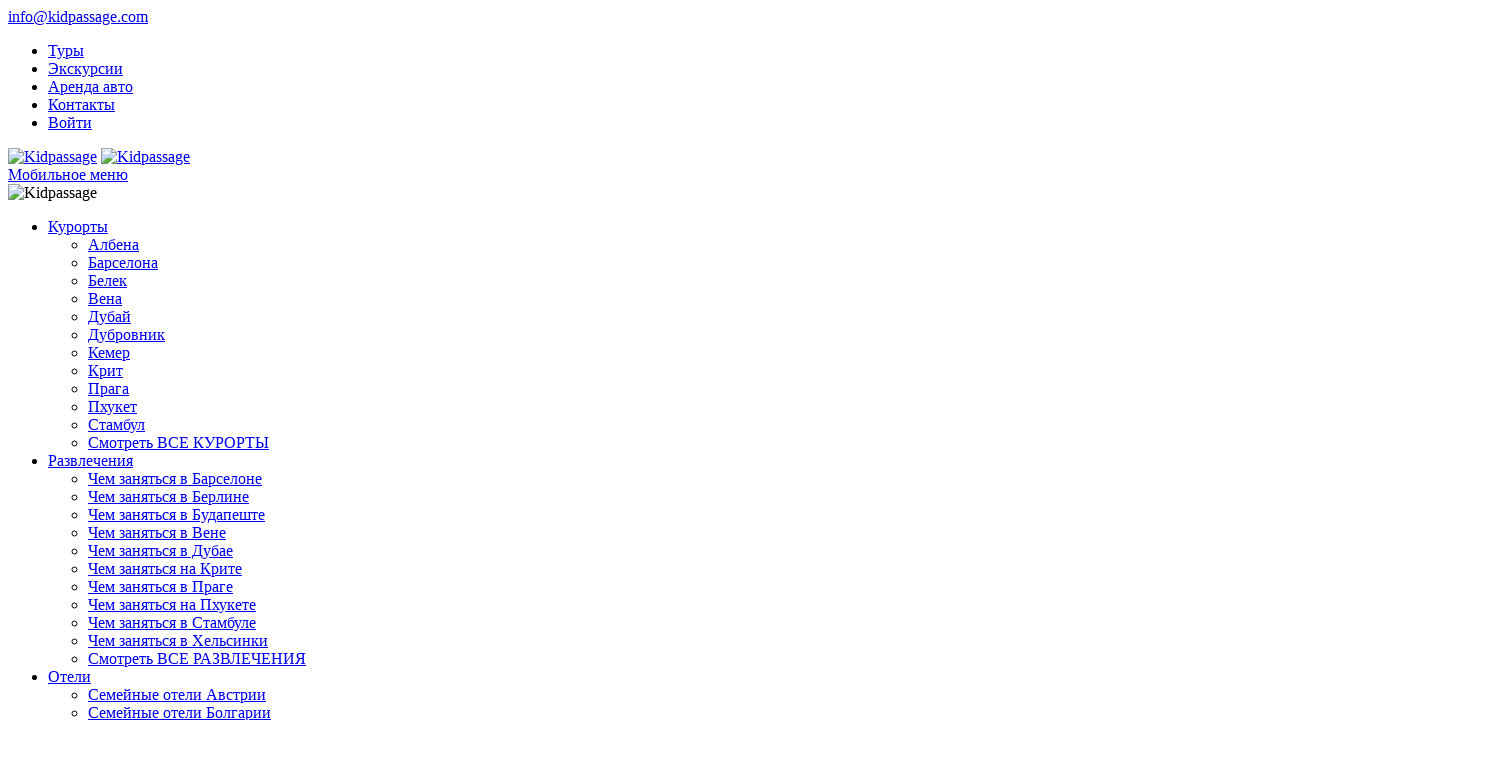

--- FILE ---
content_type: text/html; charset=UTF-8
request_url: https://kidpassage.com/activity/gruzia/tbilisi/krepost-narikala
body_size: 24123
content:
<!DOCTYPE html>
<!--[if IE 7 ]><html class="ie ie7 no-js"> <![endif]-->
<!--[if IE 8 ]><html class="ie ie8 no-js"> <![endif]-->
<!--[if IE 9 ]><html class="ie ie9 no-js"> <![endif]-->
<!--[if (gt IE 9)|!(IE)]><!-->
<html prefix="og: http://ogp.me/ns#" lang="ru" class="no-js"> <!--<![endif]-->

<head>
	<!-- Google Tag Manager -->
    <script async src="https://www.googletagmanager.com/gtag/js?id=G-54S7L4HY29"></script>
    <script>
        window.dataLayer = window.dataLayer || [];
        function gtag(){dataLayer.push(arguments);}
        gtag('js', new Date());

        gtag('config', 'G-54S7L4HY29');
    </script>
    <!-- End Google Tag Manager -->

    <!-- Basic Page Needs
  ================================================== -->
	<meta charset="utf-8" />
				<title>Крепость Нарикала (Тбилиси, Грузия) - авторский обзор, часы работы, цены, фото | Коллекция Кидпассаж</title>
		<meta name="description" content="Крепость Нарикала ➤ Подробное описание ➤ Фото и отзывы туристов ➤ Время работы ➤ Стоимость билетов ➤ Экскурсии ➤ Адрес и как добраться ➤ Расположение на карте Грузии ➤ Почему это будет интересно детям">
		
		<meta property="og:locale" content="ru_RU" />
		<meta property="og:type" content="article" />
		<meta property="og:title" content="Крепость Нарикала (Тбилиси, Грузия) - авторский обзор, часы работы, цены, фото | Коллекция Кидпассаж" />
					<meta property="og:image" content="/images/activity/krepost-narikala/krepost-narikala-photo1_386696039.jpg" />
				
		<meta property="og:description" content="Крепость Нарикала ➤ Подробное описание ➤ Фото и отзывы туристов ➤ Время работы ➤ Стоимость билетов ➤ Экскурсии ➤ Адрес и как добраться ➤ Расположение на карте Грузии ➤ Почему это будет интересно детям" />
		<meta property="og:site_name" content="Kidpassage" />
	   	<!-- Mobile Specific Metas
  ================================================== -->
	<meta name="viewport" content="width=device-width, initial-scale=1, minimum-scale=1" />

    
    <!-- Favicons
  ================================================== -->
    <!-- Apple mobile -->
    <link rel="apple-touch-icon" sizes="57x57" href="/design/images/favicon/apple-icon-57x57.png">
    <link rel="apple-touch-icon" sizes="60x60" href="/design/images/favicon/apple-icon-60x60.png">
    <link rel="apple-touch-icon" sizes="72x72" href="/design/images/favicon/apple-icon-72x72.png">
    <link rel="apple-touch-icon" sizes="76x76" href="/design/images/favicon/apple-icon-76x76.png">
    <link rel="apple-touch-icon" sizes="114x114" href="/design/images/favicon/apple-icon-114x114.png">
    <link rel="apple-touch-icon" sizes="120x120" href="/design/images/favicon/apple-icon-120x120.png">
    <link rel="apple-touch-icon" sizes="144x144" href="/design/images/favicon/apple-icon-144x144.png">
    <link rel="apple-touch-icon" sizes="152x152" href="/design/images/favicon/apple-icon-152x152.png">
    <link rel="apple-touch-icon" sizes="180x180" href="/design/images/favicon/apple-icon-180x180.png">
    
    <link rel="icon" type="image/x-icon" href="/favicon.ico">
    <link rel="icon" type="image/png" sizes="32x32" href="/design/images/favicon/favicon-32x32.png">
    <link rel="icon" type="image/png" sizes="96x96" href="/design/images/favicon/favicon-96x96.png">
    <link rel="icon" type="image/png" sizes="192x192" href="/design/images/favicon/android-icon-192x192.png">
    <link rel="icon" type="image/png" sizes="512x512" href="/design/images/favicon/android-icon-512x512.png">
    <link rel="icon" type="image/svg+xml" sizes="any" href="/design/images/favicon/favicon-512x512.svg">
    
    <meta name="msapplication-TileColor" content="#ffffff">
    <meta name="theme-color" content="#ffffff">
    <!-- Windows 8 -->
    <meta name="application-name" content="Kidpassage" />
    <meta name="apple-mobile-web-app-title" content="Kidpassage">
    <meta name="msapplication-TileImage" content="/design/images/favicon/ms-icon-144x144.png" />

    <!-- Android -->
    <link rel="manifest" href="/design/images/favicon/manifest.json">

    <!-- Canonical
  ================================================== -->
  <link rel="canonical" href="https://kidpassage.com/activity/gruzia/tbilisi/krepost-narikala"/>
 
    <!-- Noindex
	================================================ -->
	
	<!-- Preload =================================== -->
	<link rel="preload" href="/design/css/min/common-v2.min.css?sum=28-04-2024" as="style">
	<link rel="preload" href="/design/css/fixes.css?sum=28-04-2024" as="style">
	<link rel="preload" href="/design/css/date_time_picker.css?v=2" as="style">
	<link rel="preload" href="/design/css/min/main-v2.1.min.css?sum=28-04-2024" as="style">
	<link rel="preload" href="/design/fonts/kid_icons/kid-icons-1.1.6.4.css?sum=28-04-2024" as="style">
	<link rel="preload" href="/design/fonts/kid_icons/kid-icons-2.0.1.css?sum=28-04-2024" as="style">

	<link rel="preload" href="/design/js/all/main.min.js?sum=28-04-2024" as="script">
	<link rel="preload" href="/design/js/functions_defer.js?sum=28-04-2024" as="script">

       <!-- CSS
  ================================================== -->

	<link href="/design/css/min/common-v2.min.css?sum=28-04-2024" rel="stylesheet">
	<link href="/design/css/fixes.css?sum=28-04-2024" rel="stylesheet">
	
	<deffered-content class="js-deferred_main-load" data-type="link" data-uid="datepicker" data-rel="stylesheet" data-href="/design/css/date_time_picker.css?v=2" ></deffered-content>
	<link href="/design/css/min/main-v2.1.min.css?sum=28-04-2024" rel="stylesheet">
	<link rel="stylesheet" href="/design/fonts/kid_icons/kid-icons-1.1.6.4.css?sum=28-04-2024">
	<link rel="stylesheet" href="/design/fonts/kid_icons/kid-icons-2.0.1.css?sum=28-04-2024">

        <!-- JS ================================================== -->
    <script type="text/javascript" src="/design/js/all/main.min.js?sum=28-04-2024"></script>
    <deffered-content class="js-deferred_main-load" data-type="script" data-aid="chartspluginscript" data-uid="chartsbundle.min" data-rel="text/javascript" data-href="/design/js/plugins/chart/Chart.bundle.min.js" ></deffered-content>
	
            
    
    <!-- GetYourGuide Analytics -->
    <script async defer src="https://widget.getyourguide.com/dist/pa.umd.production.min.js" data-gyg-partner-id="AWZ1G59"></script>

    <script async src="https://yandex.ru/ads/system/header-bidding.js"></script>
    <script>
        const dcJs = document.createElement('script');
        dcJs.src = "https://ads.digitalcaramel.com/js/kidpassage.com.js?ts="+new Date().getTime();
        dcJs.async = true;
        document.head.appendChild(dcJs);
    </script>
    <script>window.yaContextCb = window.yaContextCb || [] </script>
    <script async src="https://yandex.ru/ads/system/context.js"></script>
</head>

<body>
<!-- Yandex.Metrika counter -->
<noscript><div><img src="https://mc.yandex.ru/watch/25476233" style="position:absolute; left:-9999px;" alt="" /></div></noscript>
<!-- /Yandex.Metrika counter -->

<!-- Google Tag Manager (noscript) -->
<noscript><iframe src="https://www.googletagmanager.com/ns.html?id=GTM-5GT6PZT"
                  height="0" width="0" style="display:none;visibility:hidden"></iframe></noscript>
<!-- End Google Tag Manager (noscript) -->
<div itemscope itemtype="https://schema.org/Organization" style="visibility: hidden;position: absolute">
    <span itemprop="name">Kidpassage</span>
    <a itemprop="url" href="https://kidpassage.com/">Kidpassage</a>
    <img alt="Kidpassage" itemprop="logo" src="https://kidpassage.com/design/img/logo.svg" style="width:160px;"/>
    <span itemprop="email"><a href="/cdn-cgi/l/email-protection" class="__cf_email__" data-cfemail="50393e363f103b3934203123233137357e333f3d">[email&#160;protected]</a></span>
</div>

<!--[if lte IE 8]>
<p class="chromeframe">Вы используете <strong>устаревший</strong> браузер. <a href="https://browsehappy.com/">обновите
    его</a>.</p>
<![endif]-->

<div id="preloader">
    <div class="sk-spinner sk-spinner-wave">
        <div class="sk-rect1"></div>
        <div class="sk-rect2"></div>
        <div class="sk-rect3"></div>
        <div class="sk-rect4"></div>
        <div class="sk-rect5"></div>
    </div>
</div>
<!-- End Preload -->

<div class="layer"></div>
<!-- Mobile menu overlay mask -->

<!-- Header================================================== -->
<header>
    <div id="top_line">
        <div class="container">
            <div class="row">
                <div class="col-md-4 col-sm-4 col-xs-4">
                    <i class="kid-icons-email"></i>
                    <a href="/cdn-cgi/l/email-protection#5f363139301f34363b2f3e2c2c3e383a713c3032" class="header-email"><span class="__cf_email__" data-cfemail="432a2d252c03282a27332230302224266d202c2e">[email&#160;protected]</span></a>
                </div>
                                <div class="col-md-8 col-sm-8 col-xs-8">
                    <ul id="top_links">
						
						<li><a href="/tours">Туры</a></li>
						<li><a href="/excursions">Экскурсии</a></li>
						<li><a href="/cars">Аренда авто</a></li>
                        <li><a href="/feedback">Контакты</a></li>

                        <li>
                                                <div class="dropdown dropdown-cart">
                            <a href="/auth/login">
								<i style="font-size: 10px;" class="kid-icons-user mr5"></i><span class="hidden-xs">Войти</span>
							</a>
                        </div>
                                                <!-- End dropdown-cart-->
                        </li>
                    </ul>
                </div>
            </div>
            <!-- End row -->
        </div>
        <!-- End container-->
    </div>
    <!-- End top line-->

    <div class="container">
        <div class="row">
            <div class="col-md-3 col-sm-3 col-xs-3">
                <div id="logo">
                    <a href="/"><img src="/design/img/logo.svg" width="180" height="" alt="Kidpassage" class="logo_normal"></a>
                    <a href="/"><img src="/design/img/logo.svg" width="180" height="" alt="Kidpassage" class="logo_sticky"></a>
                </div>
            </div>
            <nav class="col-md-9 col-sm-9 col-xs-9">
                <a class="cmn-toggle-switch cmn-toggle-switch__htx open_close" href="javascript:void(0);"><span>Мобильное меню</span></a>

                <div class="main-menu kid-megamenu-container">
					                    <div id="header_menu">
                        <img src="/design/img/logo.svg" width="180" height="" alt="Kidpassage">
                    </div>
                    <a href="#" class="open_close" id="close_in"><i class="kid-icons-small-cross"></i></a>
                    <ul>
						                        <li class="submenu">
                            <a class="show-submenu" href="javascript:void(0);">Курорты <i class="kid-icons-arrow-down"></i></a>
                            <ul class="kid-megamenu">
																<li>
									<a href="/resorts/bulgaria/albena">Албена</a>
								</li>
																<li>
									<a href="/resorts/ispaniya/barselona">Барселона</a>
								</li>
																<li>
									<a href="/resorts/turkey/belek">Белек</a>
								</li>
																<li>
									<a href="/resorts/austria/vienna">Вена</a>
								</li>
																<li>
									<a href="/resorts/oae/dubay">Дубай</a>
								</li>
																<li>
									<a href="/resorts/croatia/dubrovnik">Дубровник</a>
								</li>
																<li>
									<a href="/resorts/turkey/kemer">Кемер</a>
								</li>
																<li>
									<a href="/resorts/greece/crete">Крит</a>
								</li>
																<li>
									<a href="/resorts/chehiya/praga">Прага</a>
								</li>
																<li>
									<a href="/resorts/thailand/phuket">Пхукет</a>
								</li>
																<li>
									<a href="/resorts/turkey/istanbul">Стамбул</a>
								</li>
																<li>
									<a href="/wtg">Смотреть ВСЕ КУРОРТЫ</a>
								</li>
															</ul>	
                        </li>
                                                
                                                <li class="submenu">
                            <a class="show-submenu" href="javascript:void(0);">Развлечения <i class="kid-icons-arrow-down"></i></a>
                            <ul class="kid-megamenu">
																<li>
									<a href="/activity/ispaniya/barselona">Чем заняться в Барселоне</a>
								</li>
																<li>
									<a href="/activity/germaniya/berlin">Чем заняться в Берлине</a>
								</li>
																<li>
									<a href="/activity/vengriya/budapesht">Чем заняться в Будапеште</a>
								</li>
																<li>
									<a href="/activity/austria/vienna">Чем заняться в Вене</a>
								</li>
																<li>
									<a href="/activity/oae/dubay">Чем заняться в Дубае</a>
								</li>
																<li>
									<a href="/activity/greece/crete">Чем заняться на Крите</a>
								</li>
																<li>
									<a href="/activity/chehiya/praga">Чем заняться в Праге</a>
								</li>
																<li>
									<a href="/activity/thailand/phuket">Чем заняться на Пхукете</a>
								</li>
																<li>
									<a href="/activity/turkey/istanbul">Чем заняться в Стамбуле</a>
								</li>
																<li>
									<a href="/activity/finlyandiya/helsinki">Чем заняться в Хельсинки</a>
								</li>
																<li>
									<a href="/activity">Смотреть ВСЕ РАЗВЛЕЧЕНИЯ</a>
								</li>
															</ul>	
                        </li>
                                                
                                                <li class="submenu">
                            <a class="show-submenu" href="javascript:void(0);">Отели <i class="kid-icons-arrow-down"></i></a>
                            <ul class="kid-megamenu">
																<li>
									<a href="/hotels/austria">Семейные отели Австрии</a>
								</li>
																<li>
									<a href="/hotels/bulgaria">Семейные отели Болгарии</a>
								</li>
																<li>
									<a href="/hotels/germaniya">Семейные отели Германии</a>
								</li>
																<li>
									<a href="/hotels/greece">Семейные отели Греции</a>
								</li>
																<li>
									<a href="/hotels/egypt">Семейные отели Египта</a>
								</li>
																<li>
									<a href="/hotels/ispaniya">Семейные отели Испании</a>
								</li>
																<li>
									<a href="/hotels/kipr">Семейные отели Кипра</a>
								</li>
																<li>
									<a href="/hotels/oae">Семейные отели ОАЭ</a>
								</li>
																<li>
									<a href="/hotels/thailand">Семейные отели Таиланда</a>
								</li>
																<li>
									<a href="/hotels/turkey">Семейные отели Турции</a>
								</li>
																<li>
									<a href="/hotels/montenegro">Семейные отели Черногории</a>
								</li>
																<li>
									<a href="/hotels">Смотреть ВСЕ СЕМЕЙНЫЕ ОТЕЛИ</a>
								</li>
															</ul>	
                        </li>
                                                
                                                <li class="submenu">
                            <a class="show-submenu" href="javascript:void(0);">Лагеря <i class="kid-icons-arrow-down"></i></a>
                            <ul class="kid-megamenu">
																<li>
									<a href="/camps/bulgaria">Детские лагеря в Болгарии</a>
								</li>
																<li>
									<a href="/camps/velikobritaniya">Детские лагеря в Великобритании</a>
								</li>
																<li>
									<a href="/camps/ukraina">Детские лагеря в Украине</a>
								</li>
																<li>
									<a href="/camps/ukraina/kiev">Детские лагеря в Киеве</a>
								</li>
																<li>
									<a href="/camps/ukraina/karpatyi">Детские лагеря в Карпатах</a>
								</li>
																<li>
									<a href="/camps">Смотреть ВСЕ ДЕТСКИЕ ЛАГЕРЯ</a>
								</li>
															</ul>	
                        </li>
                                                
                                                <li class="submenu">
                            <a class="show-submenu" href="javascript:void(0);">Журнал <i class="kid-icons-arrow-down"></i></a>
                            <ul class="kid-megamenu">
																<li>
									<a href="/publications/rubrika-detskie-marshruty">Детские маршруты</a>
								</li>
																<li>
									<a href="/publications/rubrika-parki-razvlecheniy">Парки развлечений</a>
								</li>
																<li>
									<a href="/publications/rubrika-zdorovie">Здоровье</a>
								</li>
																<li>
									<a href="/publications/rubrika-pitanie">Питание</a>
								</li>
																<li>
									<a href="/publications/rubrika-vozmi-v-dorogu">Возьми с собой</a>
								</li>
																<li>
									<a href="/publications/rubrika-plyazhny-otdyh">Пляжный отдых</a>
								</li>
																<li>
									<a href="/publications/rubrika-exkursii">Экскурсионный отдых</a>
								</li>
																<li>
									<a href="/publications/rubrika-novyi-god">Новый Год</a>
								</li>
																<li>
									<a href="/publications/rubrika-letnie-kanikuly">Летние каникулы</a>
								</li>
																<li>
									<a href="/publications/rubrika-osennie-kanikuly">Осенние каникулы</a>
								</li>
																<li>
									<a href="/publications">Смотреть ВСЕ ПУБЛИКАЦИИ</a>
								</li>
															</ul>	
                        </li>
                                                
                                                <li class="visible-xs">
                            <a href="/auth/login">
                                <i class="kid-icons-user pull-left mr5"></i><b> Войти</b>
                            </a>
                        </li>
                                                <li class="visible-xs"><a href="/tours">Туры</a></li>
                        <li class="visible-xs"><a href="/excursions">Экскурсии</a></li>
                        <li class="visible-xs"><a href="/cars">Аренда авто</a></li>
<!--                        <li>
                            <a href="/blog">Отчеты</a>
                        </li>-->
                    </ul>
                    
                </div>
                <!-- End main-menu -->
                <ul id="top_tools">
                    <li>
                        <div class="dropdown dropdown-search">
                            <a href="javascript:void(0)" class="dropdown-toggle" data-toggle="dropdown"><i class="kid-icons-search"></i></a>

                            <div itemscope itemtype="https://schema.org/WebSite" class="dropdown-menu">
								<meta itemprop="url" content="https://kidpassage.com/"/>
                                <form itemprop="potentialAction" itemscope itemtype="https://schema.org/SearchAction" id="fastSearchForm" onsubmit="return Kidpassage.search('/search/subject/', this)">
                                    <meta itemprop="target" content="https://kidpassage.com/search/subject/{search}"/>
                                    <div class="input-group">
                                        <input itemprop="query-input" name="search" type="text"
                                               onblur="if (this.value==''){this.value='Найти...'}" onfocus="if (this.value=='Найти...') this.value='';"
                                               class="form-control" placeholder="Найти...">
                                            <span class="input-group-btn">
                                            <button class="btn btn-default" type="button" style="margin-left:0;" onclick="$('#fastSearchForm').submit();">
                                                <i class="kid-icons-search"></i>
                                            </button>
                                            </span>
                                    </div>
                                </form>
                            </div>
                        </div>
                    </li>
                    <li>
                        <div class="dropdown dropdown-cart">
                            <a href="javascript:void(0)" class="dropdown-toggle" data-toggle="dropdown" aria-expanded="false"><span
                                        class="">USD <i style="font-size: 8px;" class="kid-icons-arrow-down"></i></span></a>
                            <div class="dropdown-menu dropdown-menu_lang">
                                                                <div class="form-group">
                                    <a href="#" style="color: #333"
                                       onclick="document.cookie='currency=EUR; path=/'; location.reload(); return false;"><b>EUR</b>
                                        &nbsp;&nbsp;<span>Евро</span></a>
                                </div>
                                                                <div class="form-group">
                                    <a href="#" style="color: #333"
                                       onclick="document.cookie='currency=RUB; path=/'; location.reload(); return false;"><b>RUB</b>
                                        &nbsp;&nbsp;<span>Рубль</span></a>
                                </div>
                                                                <div class="form-group">
                                    <a href="#" style="color: #333"
                                       onclick="document.cookie='currency=UAH; path=/'; location.reload(); return false;"><b>UAH</b>
                                        &nbsp;&nbsp;<span>Гривна</span></a>
                                </div>
                                                                <div class="form-group">
                                    <a href="#" style="color: #333"
                                       onclick="document.cookie='currency=USD; path=/'; location.reload(); return false;"><b>USD</b>
                                        &nbsp;&nbsp;<span>Доллар</span></a>
                                </div>
                                                            </div>
                            <!-- End dropdown-cart-->
                        </div>
                    </li>
                </ul>
            </nav>
        </div>
    </div>
    <!-- container -->
    <div id="modal_blockcookie" class="modal_blockcookie" data-y="1" data-cookiename="blockCookie_hide" data-kidnotify="true">
    <button type="button" class="close modal_blockcookie_close">×</button>
    <div class="img-holder">
        <i class="modal_blockcookie_icon kid-icons-cookie"></i>
    </div>
    <p>Продолжая посещение сайта вы даете согласие на использование файлов cookie.</p>
    <a href="javascript:void(0);" class="modal_blockcookie_btn link-add-camp close">OK</a>
    <a href="/rules" class="modal_blockcookie_btn link-add-camp">Подробнее</a>
</div>
</header>
<!-- End Header -->
<link rel="stylesheet" href="/design/css/fixes_new.css??sum=28-04-2024">
<link rel="stylesheet" href="/design/css/kid_activities.css?sum=28-04-2024">
<link rel="stylesheet" href="/design/css/clean.css?sum=28-04-2024">
<link rel="stylesheet" href="/design/css/kid_ui.css?sum=28-04-2024">

<link rel="stylesheet" href="/design/css/kid_imagesloader.css?sum=28-04-2024">
<script data-cfasync="false" src="/cdn-cgi/scripts/5c5dd728/cloudflare-static/email-decode.min.js"></script><script type="text/javascript" src="/design/js/kid_imagesloader.js?sum=28-04-2024"></script>

<div class="content" itemscope itemtype="https://schema.org/LocalBusiness">
    <meta itemprop="priceRange" content="$"/>
    <meta itemprop="url" content="https://kidpassage.com/activity/gruzia/tbilisi/krepost-narikala"/>
			<meta itemprop="address" content="Narikala Hill, Грузия"/>
			
	<section class="section-cover sc470">
	<img itemprop="image" id="section-cover-img" class="section-cover-img" alt="Крепость Нарикала" src="https://kidpassage.com/images/activity/krepost-narikala/krepost-narikala-photo1_386696039.jpg">
		<div class="mask"></div>
        <div class="parallax-content-2">
            <div class="container">
                <div class="row">
                    <div class="col-md-8 col-sm-8 col-xs-8">
                        <h1 itemprop="name"  class="nopadding">Крепость Нарикала</h1>
                        <p><i class="kid-icons-placeholder"></i>Грузия, Тбилиси</p>
                    </div>
                </div>
            </div>
        </div>
    </section><!-- End section -->

<!-- Breadcrumbs -->
<div id="position"  >
	<div class="container" itemscope itemtype="https://schema.org/BreadcrumbList">
		<ul>
			<li>
				<span class="" style="color:#ffffff;opacity:1;">
					<span><i class="kid-icons-house"></i></span>
					<i class="_bc kid-icons-arrow-right"></i>
				</span>
			</li>
			
							
				<li itemprop="itemListElement" itemscope itemtype="https://schema.org/ListItem">
					<a 						href="/activity" itemprop="item">
						<span itemprop="name">Развлечения для детей</span>
						<i class="kid-icons-arrow-right"></i>
					</a>
					<meta itemprop="position" content="2">
				</li>
										
				<li itemprop="itemListElement" itemscope itemtype="https://schema.org/ListItem">
					<a 						href="/activity/gruzia" itemprop="item">
						<span itemprop="name">Развлечения Грузии</span>
						<i class="kid-icons-arrow-right"></i>
					</a>
					<meta itemprop="position" content="3">
				</li>
										
				<li itemprop="itemListElement" itemscope itemtype="https://schema.org/ListItem">
					<a 						href="/activity/gruzia/tbilisi" itemprop="item">
						<span itemprop="name">Развлечения Тбилиси</span>
						<i class="kid-icons-arrow-right"></i>
					</a>
					<meta itemprop="position" content="4">
				</li>
										
				<li itemprop="itemListElement" itemscope itemtype="https://schema.org/ListItem">
					<a class="plaintext"						href="/activity/gruzia/tbilisi/krepost-narikala#logo" itemprop="item">
						<span itemprop="name">Крепость Нарикала</span>
						<i class="kid-icons-arrow-right"></i>
					</a>
					<meta itemprop="position" content="5">
				</li>
								</ul>
	</div>
</div>

<!-- End Breadcrumbs -->
<script type="text/javascript" src="/design/js/kidgallery.js?sum=28-04-2024"></script>
<div class="nav-page">
	<div class="container">
		<div class="row">
			<div class="col-md-12 col-sm-12 col-xs-12">
				<nav class="navbar navbar-default">
					<div class="navbar-collapse" id="bs-example-navbar-collapse-1">
						<ul class="nav navbar-nav kid-navbar-nav-activities">
							<li class="hidden-lg hidden-md hidden-sm"><a href="javascript:void(0);" data-scrollto="resume" class="js-scrollto"><i class="kid-icons-resume"></i>Резюме <span class="sr-only">(current)</span></a></li>
							<li><a href="javascript:void(0);" data-kidgallery-desk="40" data-kidgallery-tab="40" data-kidgallery-mob="0"  data-scrollto="timeprice" class="js-scrollto"><i class="kid-icons-time"></i>Время и цены</a></li>
							<li><a href="javascript:void(0);" data-scrollto="info" class="js-scrollto"><i class="kid-icons-info"></i>Инфо</a></li>
							<li><a href="javascript:void(0);" data-scrollto="gallery" class="js-scrollto"><i class="kid-icons-photo-menu"></i>Фото</a></li>
							<li><a href="javascript:void(0);" data-scrollto="rating" class="js-scrollto"><i class="kid-icons-reviews-menu"></i>Отзывы</a></li>
														<li><a href="javascript:void(0);" data-scrollto="hotelsbox" class="js-scrollto"><i class="kid-icons-hotels"></i>Отели рядом</a></li>
													</ul>

						<div class="navbar-nav navbar-right">
							<a href="javascript:void(0);" data-scrollto="excurbox" class="btn_1 orange js-scrollto"><i class="kid-invisible kid-visible_mob kid-icons-excursions"></i>Экскурсии</a>
						</div>
					</div>
				</nav>
			</div>
		</div>
	</div>
</div>

	<div class="fix-price">
		<div class="container">
			<div class="row">
				<div class="col-md-12">
					<div class="hotel_price">
						<a href="javascript:void(0);" data-scrollto="excurbox" class="btn_1 orange js-scrollto">Экскурсии</a>
					</div>
				</div>
			</div>
		</div>
	</div>
    
<div class="resume kid-activities-resume kid-default-p kid-pt-60" id="resume">
	<div class="container">
		<div class="row">
			<div class="col-md-12 kid-resume hotels-page">
				<div class="blog-content center-block">
					<div class="main_title">
						<h2 class="text-left is--section-title-h2"><span>Кид </span> резюме</h2>
					</div>
					<div class="js-photozoom">
						<p>Несмотря на то, что замки и крепости в своих играх больше облюбовали мальчишки, девочки тоже с удовольствием отправляются на экскурсии в подобные места. Времена рыцарей и драконов остались в сказках, но посмотреть на древние сооружения, которые ранее действительно помогали защитить земли от врага, интересно всем.&nbsp;</p>

<p>Крепость Нарикала в Тбилиси можно считать гордостью грузинского народа. Она расположена на Сололакском хребте и навеки вписана в историю государства.&nbsp;</p>

<p>Крепость Тбилиси сейчас сохранилась не в первозданном виде и ее масштабы не столь велики, как ранее. Но к ней стоит подняться ради того, чтобы вдохновиться атмосферой истории и полюбоваться пейзажами. Ведь c ее высоты весь город видно как на ладони.&nbsp;</p>

<p>Детям тоже понравится бродить по узким закоулкам древнего сооружения, имеющего богатейшую историю. Ведь по некоторым данным, крепость Нарикала возникла раньше самого города. Поездка сюда понравится детям школьного возраста. Совсем маленьким в крепости делать нечего, поскольку им будет наверняка скучно, да и тропинки не имеют никакой страховки.&nbsp;</p>

<h2>История крепости</h2>

<p>Согласно летописям, крепость уже существовала в IV веке. Точную дату ее возникновения никто не знает. Ранее она носила название Шурис-Цихе и была возведена персами как военная цитадель.&nbsp;</p>

<p>Сооружение существенно расширилось в VIII веке, во времена правления арабских эмиров. Хребет, на вершине которого находится крепость, является частью горы Мтацминда и относится к району Сололаки. Он является одним из центральных в Грузии, а его название образовано от арабского &laquo;сулулах&raquo;, переводящегося как &laquo;канал&raquo;. И это тоже неспроста.</p>

<p>Во времена правления Грузией арабских эмиров был выкопан канал от верха деревни Коджори до самого города. Он проходил как раз по Сололакскому хребту и предназначался для орошения садов.&nbsp;</p>

<p>Местность ранее была густо покрыта садами и виноградниками, которые требовали регулярного полива. Интересно, что протекающая через канал вода была платной. Час полива стоил 1 рубль серебром. Но постепенно сады вырубили, а на их месте возвели дома. Надобность в канале тоже отпала, и в XIX веке он прекратил свое существование.</p>

<p>Крепость настолько прочно стояла на земле и была надежно укреплена, что за все время существования никто не смог взять ее штурмом. С трех сторон ее окружали скалы, с четвертой &ndash; воды реки Кура.&nbsp;</p>

<p>Глядя на ранние фото крепости, становится заметно, что она сейчас существенно видоизменилась. Перемены произошли в XVIII веке, когда здесь орудовали монголы. Тогда крепость стали называть Нарын-Кала. Но в 1827 году сооружение понесло урон из-за землетрясения. Попытки отреставрировать крепость были в 90-х годах того же века. Тогда же отстроили церковь Святого Николая, которая и ранее находилась на территории крепости, но была разрушена.&nbsp;</p>

<p>Останки святыни находили при раскопках в 1966 году. Церковь реставрировали практически с нуля, но она органично вписалась в местный пейзаж. С тех пор сооружение периодически укрепляют и по сей день, но уже не после нападок врагов, а для борьбы с ходом времени, которое неумолимо все рушит.&nbsp;</p>

<h2>Современная крепость</h2>

<p>Грузины называют это место &laquo;Душа города&raquo;, что указывает на его важность для народа. И достопримечательность эта очень любима туристами. Сооружение, несмотря на столь высокое расположение, издавна снабжалось водой благодаря акведукам.&nbsp;</p>

<p>А еще в крепости были вырыты потайные ходы к реке. Если вдруг детям удастся их увидеть &ndash; эмоций будет море. Воздвигнутая на территории церковь Николая Чудотворца открыта для гостей и жителей города. Внутри любопытно посмотреть на иконы и необычные фрески.&nbsp;</p>

<p>Детей можно заинтересовать еще и предложением внимательно посмотреть по сторонам, чтобы найти угловой форт, замаскированный в кустах. Говорят, ранее на его месте располагалась башня Шахтахти, в которой была настоящая обсерватория. Но в основном наверх поднимаются для того, чтобы полюбоваться видами на Тбилиси. В солнечный день ярко сверкают купола относительно нового, но главного храма страны &ndash; Собора Святой Троицы. С другой стороны открывается вид на резиденцию президента Грузии. С третьей &ndash; бесконечные леса и горы.&nbsp;</p>

<h2>Другие интересные места рядом</h2>

<p>Гора, на которой воздвигнута крепость, находится в самом центре города около проспекта Рустави. Свое название Мтацминда, она же гора Давида, получила в честь апостола&nbsp;</p>

<p>Давида Гареджийского, который жил в здешней пещере, став отшельником.&nbsp;</p>

<p>Еще одна местная достопримечательность &ndash; фуникулер. Именно на канатной дороге можно добраться до самого подножия крепости, что удобно при поездке с детьми, которые не всегда любят подниматься в гору. И на нем же при желании спуститься обратно. К тому же, <a href="https://kidpassage.com/activity/gruzia/tbilisi/kanatnaya-doroga-tbilisi">канатная дорога в Тбилиси</a> работает допоздна, и туристы отмечают, что вечерний вид на город гораздо эффектнее дневного.&nbsp;</p>

<p>Но с детьми лучше путешествовать все же пока светло. Некоторые отмечают, что наверх можно подняться на фуникулере, а обратно интересно спуститься пешком, пройдя по закоулкам крепости. Обратите внимание, что тропинки в крепости не имеют страховки, поэтому маленьких детей с собой лучше не брать на экскурсию.&nbsp;</p>

<p>На плато воздвигнута телевизионная вышка и имеется небольшая церквушка. На кладбище при ней похоронены выдающиеся люди Грузии &ndash; поэты А. С. Грибоедов и его супруга Нина Чавчавадзе, Акакий Церетели, Николоз Бараташвили, народный артист Грузии Серго Закариадзе.&nbsp; Установлен памятник матери Грузии с мечом и чашей.&nbsp;</p>

<p>Помимо красивых фото, путешествие сюда подарит взрослым и детям колоссальный экскурс в историю. Ведь каждый камень крепости пропитан той атмосферой, когда важно было обороняться от вражеских нападок и постоянно укреплять свои позиции. Судя по тому, как долго существует достопримечательность, это удалось сполна!</p>

                        					</div>
					<div class="public_info">
						<div class="author">
							<img src="/design/images/stamp.png" alt="печать">
						</div>
					</div>
				</div>
			</div>
		</div>
	</div>
</div>

<section class="kid-bgcolor-gray">
	<div class="kid-component kid-flexrow kid-container1140 kid-ph-0_largetab kid-flexcolumn_tm">
		<div class="kid-bgimg-custom kid-component kid-default-banner200 kid-flex-center kid-mr-15 kid-mr-0_tm b-lazy" data-src="/images/reviews-hotels-21173994903.jpg">
		<div class="kid-coverimg-mask08gradient_violet kid-z0"></div>
			<div class="kid-default-banner200-wrap">
				<div class="kid-component kid-flex-alignstart">
					<h2 class="kid-h2 kid-color-white">Семейные отели рядом</h2>
					<span class="kid-fz-16 kid-lh-27 kid-color-white kid-maxw-290 kid-mt-5">подберите отель поблизости</span>
				</div>
				<div class="kid-component kid-flex-alignstart kid-flexrow kid-flexrow-wrap kid-mt-30 kid-flexcolumn_extramob">
					<a target="_blank" class="kid-btn kid-btn-white kid-btn-outline kid-fullwidth_extramob kid-minw-200" href="/activity/gruzia/tbilisi/krepost-narikala/hotels">Посмотреть отели</a>
				</div>
			</div>
		</div>

		<div class="kid-bgimg-custom kid-component kid-default-banner200 kid-flex-center kid-ml-15 kid-ml-0_tm kid-mt-20_tm b-lazy" data-src="/images/reviews-hotels-21173994903.jpg">
		<div class="kid-coverimg-mask08gradient_orange kid-z0"></div>
			<div class="kid-default-banner200-wrap">
				<div class="kid-component kid-flex-alignstart">
					<h2 class="kid-h2 kid-color-white">Все отели Тбилиси</h2>
					<span class="kid-fz-16 kid-lh-27 kid-color-white kid-maxw-290 kid-mt-5">для отдыха с детьми</span>
				</div>
				<div class="kid-component kid-flex-alignstart kid-flexrow kid-flexrow-wrap kid-mt-30 kid-flexcolumn_extramob">
					<a target="_blank" class="kid-btn kid-btn-white kid-btn-outline kid-fullwidth_extramob kid-minw-200" href="/hotels/gruzia/tbilisi">Посмотреть отели</a>
				</div>
			</div>
		</div>
	</div>
</section>

<div class="resume kid-activities-resume kid-no-padding">
	<div class="container">
		<div class="row">
			<div class="col-md-12 kid-resume hotels-page">
				<div>						
										<div class="limited kid-activities-adsbox">
						<div class="rec_box clearfix">
																<div class="" style="margin-bottom: 30px;">
					<script data-ad-client="ca-pub-6472975622325337" async src="https://pagead2.googlesyndication.com/pagead/js/adsbygoogle.js"></script>				</div>	
												</div>
					</div>
				</div>
			</div>

		</div><!-- End row-->
			</div><!-- End container -->
</div>


<div class="kid-activities-information" id="timeprice">				
	<div class="container kid-infobox">
		<div class="row kid-infobox-row">
			<div class="col-md-12 blog-content kid-infobox">
				<div class="row kid-equal">
					
					<div class="col-md-6 col-sm-12 col-xs-12 kid-activities-information-box">
						<div class="kid-activities-information-box-header">
							<h3 class="text-left pull-left"><span>Часы работы</span></h3>
						</div>
						<div class="kid-activities-information-box-body btborder">
						<table class="table table-condensed table-hover">
	<tbody>
		<tr>
			<td>Круглосуточно</td>
		</tr>
	</tbody>
</table>
						</div>
						
						<div class="mt45 kid-fz-13 kid-fz-14_mob">* Рекомендуем уточнить время перед посещением</div> 
						<div class="kid-fz-13 kid-fz-14_mob">* Нашли неточность? <a href="#" data-target="#suggestion" class="js-open-modal kid-activities-sugg js_suggestion_edit kid-fz-12">Сообщите нам об этом</a></div> 
					</div>
					
					<div class="col-md-6 col-sm-12 col-xs-12 kid-activities-information-box">
						<div class="kid-activities-information-box-header">
							<h3 class="text-left pull-left"><span>Цены на билеты</span></h3>
													</div>
						<div class="kid-activities-information-box-body btborder">
						<table class="table table-condensed table-hover">
	<tbody>
		<tr>
			<td>Вход</td>
			<td align="right"><nobr>Бесплатно</nobr><nobr></nobr></td>
		</tr>
		<tr>
			<td>Проезд на канатной дороге (в обе стороны)</td>
			<td align="right">2.5 лари</td>
		</tr>
	</tbody>
</table>
						</div> 
						
						<div class="mt45 kid-fz-13 kid-fz-14_mob">* Рекомендуем уточнить цены перед посещением</div>    
						<div class="kid-fz-13 kid-fz-14_mob">* Нашли неточность? <a href="#" data-target="#suggestion" class="js-open-modal kid-activities-sugg js_suggestion_edit kid-fz-12">Сообщите нам об этом</a></div>
					</div>
					
				</div>
			</div><!-- endcol -->
		</div>
	</div>
</div>

<div class="children-age b-lazy" id="childrenBlock" data-src="/design/images/children_bg.jpg">
	<div class="container">
		<div class="main_title2">
			<h2>Подходит детям</h2>
		</div>
				<div class="row">
			<div class="col-md-3 col-sm-3 col-xs-6 ">
				<div class="age-icon"><i class="kid-icons-age-1"></i></div>
				<div class="age-number"><span>0-1</span></div>
				<div class="age-text">год</div>
			</div>
			<div class="col-md-3 col-sm-3 col-xs-6">
				<div class="age-icon"><i class="kid-icons-age-2"></i></div>
				<div class="age-number"><span>1-4</span></div>
				<div class="age-text">года</div>
			</div>
			<div class="col-md-3 col-sm-3 col-xs-6 active">
				<div class="age-icon"><i class="kid-icons-age-3"></i></div>
				<div class="age-number"><span>4-8</span></div>
				<div class="age-text">лет</div>
			</div>
			<div class="col-md-3 col-sm-3 col-xs-6  active">
				<div class="age-icon"><i class="kid-icons-age-4"></i></div>
				<div class="age-number"><span>8+</span></div>
				<div class="age-text">лет</div>
			</div>
		</div>
	</div>
</div>

<div class="information margin_0" id="info">
	<div class="container">
		<div class="row">
			<div class="col-md-12 blog-content">
				<div class="row equal info">
					<div class="col-md-6 col-sm-12 col-xs-12">
						<h3>Информация</h3>

						<table class="table table-condensed">
							<tbody>
								<tr>
									<td><b>Страна:</b></td>
									<td>Грузия</td>
								</tr>

								<tr>
									<td><b>Курорт:</b></td>
									<td>Тбилиси</td>
								</tr>
								
								<tr class="indent">
									<td></td>
									<td></td>
								</tr>
							</tbody>
							<tbody>
								<tr class="indent">
									<td></td>
									<td></td>
								</tr>
																<tr>
									<td><b>Адрес:</b></td>
									<td>Narikala Hill, Грузия </td>
								</tr>
								
																
																
																
															</tbody>
						</table>
					</div>
					<div class="col-md-6 col-sm-12 col-xs-12">
													<h3>Как добраться</h3>
							<div class="kid-table-tl"><table class="table table-condensed table-hover">
	<tbody>
		<tr>
			<td>Гора с крепостью находится в центре Тбилиси, около проспекта Рустави. К крепости можно добраться на фуникулере или пешком.</td>
		</tr>
	</tbody>
</table>
</div>
												<div class="onmap">
							<i class="kid-icons-placeholder"></i><a data-toggle="collapse" href="#collapseMap" aria-expanded="true" aria-controls="collapseMap"> На карте</a>
							
						</div>
					</div>
				</div>
				
				<div class="row map-block">
					<div class="col-md-12">
						<div class="collapse" id="collapseMap">
							<div id="map" class="map">
									<map class="js-deferred_map"
	data-src="https://www.google.com/maps/embed/v1/place?key=AIzaSyCbMdqGcOiEvTRwP7BLqUDF9Nb6Dyrm2Mw&q=41.688016308872406,44.80849027633667&center=41.688016308872406,44.80849027633667&zoom=18"></map>
<script>
	$('#collapseMap').on('shown.bs.collapse', function(e){
		$('map.js-deferred_map').each(function(i, el){
			var self = $(el);
			var src = self.attr('data-src');
			$(self.get(0)).replaceWith('<iframe width="100%" height="450" frameborder="0" style="border:0" src="'+src+'"></iframe>');
		});
	});
</script>
							</div>
						</div><!-- End Map -->
					</div>
				</div>
				
			</div>
		</div>
	</div>
</div>
<hr class="kid-hr">



<section id="excurbox" class="kid-bgcolor-gray">
	<div class="kid-wrap kid-default-pbox">
		<div class="kid-component">
			<h2 class="kid-h2 kid-textcenter">Экскурсии рядом</h2>
		</div>

		<div class="kid-flexrow kid-flex-center kid-flexrow-wrap kid-default-mt60">
												<div class="" style="margin-bottom: 30px;">
					<script id="tripster-widget-408028" src="https://experience.tripster.ru/partner/widget.js?view=experience&template=horizontal&mobile=list&order=top&width=100%25&num=6&label=activity&version=2&partner=kidpassage&features=notitle%2Cprice&script_id=tripster-widget-408028" async></script>				</div>	
								</div>
	</div>
</section>

<div class="services kid-activities-services">
	<div class="container">
		<div class="row">
			<div class="col-md-12 blog-content">
				<div class="">
					<div class="services-list list_2">
						<div class="fullscreen-container" style="width:100%;">
							<div><span class="taggedlist-h3">Крепость Нарикала</span> <span class="taggedlist-h3 unbold">можно найти в следующих коллекциях:</span></div>
							<ul>
																	<li ><a href="/activity/gruzia/sights">Достопримечательности в Грузии</a></li>
																	<li ><a href="/activity/gruzia/interesting-places">Интересные места в Грузии</a></li>
																	<li ><a href="/activity/gruzia/towers">Башни в Грузии</a></li>
																	<li ><a href="/activity/gruzia/tbilisi/sights">Достопримечательности в Тбилиси</a></li>
																	<li ><a href="/activity/gruzia/tbilisi/interesting-places">Интересные места в Тбилиси</a></li>
																	<li ><a href="/activity/gruzia/tbilisi/towers">Башни в Тбилиси</a></li>
																
															</ul>
						</div>
					</div>
				</div>
			</div>
		</div>
	</div>
</div>
<hr class="kid-hr">

<div class="container" id="gallery">
	<div class="row">
		<div class="col-md-12 blog-content">
			<div class="main_title2 mt60">
				<h2 class="text-center">Фотографии</h2>
			</div>
			<div class="row">
				<div class="col-md-12">
					<div class="gallery">
						<div class="gallery-image js-kidgallery" id="kidgallery1">
																									<div itemscope itemtype="https://schema.org/ImageObject" >
										<meta itemprop="contentLocation" content="Грузия, Тбилиси">
										<meta itemprop="caption" content="Крепость Нарикала фото 1">
										<img id="set1first" itemprop="contentUrl" data-kidgallery-src="/images/activity/krepost-narikala/gallery/Narikala_01321918507.jpg" data-src="/images/activity/krepost-narikala/gallery/Narikala_01321918507.jpg" src="[data-uri]" class="b-lazy js-kidgallery-item" alt="Крепость Нарикала фото 1">
									</div>
																																		<kgimg data-kidgallery-src="/images/activity/krepost-narikala/gallery/Narikala_021363399553.jpg" class="js-kidgallery-item"></kgimg>
																																		<kgimg data-kidgallery-src="/images/activity/krepost-narikala/gallery/Narikala_03134627719.jpg" class="js-kidgallery-item"></kgimg>
																																		<kgimg data-kidgallery-src="/images/activity/krepost-narikala/gallery/Narikala_04182080297.jpg" class="js-kidgallery-item"></kgimg>
																																		<kgimg data-kidgallery-src="/images/activity/krepost-narikala/gallery/Narikala_05165307643.jpg" class="js-kidgallery-item"></kgimg>
																						</div>
						<div class="gallery-nav">
							<div class="gallery-nav__prev js-kidgallery-open"><i class="kid-icons-slide-arrow-left"></i></div>
							<div class="gallery-nav__next js-kidgallery-open"><i class="kid-icons-slide-arrow-right"></i></div>
						</div>
					</div>
				</div>
			</div>
		</div>
	</div>
</div>

<div class="rating-overall" id="rating">
	<div class="container">
		<div class="row">
			<div class="col-md-8 blog-content col-md-offset-2">
				<div class="row equal equal-st">
					<div class="col-lg-12 col-md-12 col-sm-12 col-xs-12 margin_0">
						<div class="row add_otziv">
							<div class="col-md-6 col-sm-6 col-xs-6 nopadding">
								<div class="cover-diagram">
									<div class="diagram diagram-normal diagram-orange  diagram-bad normal " data-val="20"></div>
									<span class="diagram-val">1.0</span>
									<span class="diagram-text">Рейтинг</span>
								</div>
							</div>
							<div class="col-md-6 col-sm-6 col-xs-6 nopadding">
								<div class="cover-diagram">
																		<div class="diagram diagram-normal diagram-green  diagram-good " data-val="100"></div>
									<span class="diagram-val gr">
										100<sup>%</sup>
									</span>
									<span class="diagram-text">Рекомендуют</span>
								</div>
							</div><!-- End general_rating -->
						</div>
					</div>

				</div>
			</div>
		</div>
	</div>
</div>
<!-- SVG Rating -->
<script>
	var Circle = function(sel){
		var circles = document.querySelectorAll(sel);
		[].forEach.call(circles,function(el){
			var valEl = parseFloat(el.getAttribute('data-val'));
			if($(window).width() <= 576) {
				valEl = valEl*345/100;
                el.innerHTML = '<svg width="110" height="110"><circle transform="rotate(-90)" r="55" cx="-70" cy="70" /><circle transform="rotate(-90)" style="stroke-dasharray:'+valEl+'px 345px;" r="55" cx="-70" cy="70" /></svg>';
			}else{
				valEl = valEl*402/100;
                el.innerHTML = '<svg width="140" height="140"><circle transform="rotate(-90)" r="64" cx="-70" cy="70" /><circle transform="rotate(-90)" style="stroke-dasharray:'+valEl+'px 402px;" r="64" cx="-70" cy="70" /></svg>';
            }
		});
	};
	
    var CircleSmall = function(sel){
        var circles = document.querySelectorAll(sel);
        [].forEach.call(circles,function(el){
            var valEl = parseFloat(el.getAttribute('data-val'));
            valEl = valEl*95/100;
            el.innerHTML = '<svg width="60" height="60"><circle transform="rotate(-90)" r="15" cx="-30" cy="30" /><circle transform="rotate(-90)" style="stroke-dasharray:'+valEl+'px 95px;" r="15" cx="-30" cy="30" /></svg>';
            
        });
    };
    CircleSmall('.diagram-small');
    Circle('.diagram-normal');
    $(window).resize(function(){
		CircleSmall('.diagram-small');
		Circle('.diagram-normal');
	});
</script>

<div itemprop="aggregateRating" itemscope itemtype="https://schema.org/AggregateRating">
	<div itemprop="itemReviewed" itemscope itemtype="https://schema.org/Thing" style="visibility: hidden;position: absolute">
		<meta itemprop="name" content="Крепость Нарикала" />
		<meta itemprop="url" content="https://kidpassage.com/activity/gruzia/tbilisi/krepost-narikala"/>
	</div>
	<meta itemprop="ratingValue" content="1.00" />
	<meta itemprop="ratingCount" content="1" />
	<meta itemprop="bestRating" content="5" />
	<meta itemprop="worstRating" content="0" />
</div>

<div class="reviews" id="reviews">
	<div class="container">
		<div class="row">
			<div class="col-md-12 blog-content">
				<div class="limited">
					
											<div class="kid-component kid-flexrow">
							<h2 class="kid-h2">
								<div class="kid-color-black333">Отзывы</div>
							</h2>
							<a class="kid-btn kid-btn-green kid-minw-200 kid-minw-auto_mob kid-maxh-45_extramob"
                               href="javascript:void(0)" onclick="(function () { $('#addReview').modal('show'); })()">
								Добавить отзыв</a>
						</div>
										
					
					<div itemprop="review" itemscope itemtype="https://schema.org/Review" class="review_strip_single">
						<!-- publisher -->
						<div itemprop="publisher" itemscope itemtype="https://schema.org/Organization" style="visibility: hidden;position: absolute">
	<span itemprop="name">Kidpassage</span>
	<a itemprop="url" href="https://kidpassage.com/">Kidpassage</a>
	<span itemprop="email"><a href="/cdn-cgi/l/email-protection" class="__cf_email__" data-cfemail="86efe8e0e9c6edefe2f6e7f5f5e7e1e3a8e5e9eb">[email&#160;protected]</a></span>
	<span itemprop="logo" itemscope itemtype="https://schema.org/ImageObject">
		<img itemprop="url" src="https://kidpassage.com/design/img/logo.svg" alt="Kidpassage" style="width:160px;">
		<span itemprop="width">160</span>
		<span itemprop="height">34</span>
	</span>
</div>
						<!-- end publisher -->
						<meta itemprop="datePublished" content="2018-11-18 20:42:37" />
						<div itemprop="itemReviewed" itemscope itemtype="https://schema.org/Thing" style="visibility: hidden;position: absolute">
							<meta itemprop="name" content="Крепость Нарикала" />
							<meta itemprop="url" content="https://kidpassage.com/activity/gruzia/tbilisi/krepost-narikala" />
						</div>
						
						<div class="inline-layout">
							<small>18 ноября 2018</small>
							<h4 itemprop="name itemReviewed">Ужас!</h4>
						</div>
						<div>
							<div itemprop="reviewBody" class="reviews_p" id="js_review_7480"> <p>Да, это был ужас! Но я рекомендую подняться, чтобы посмотреть на город с высоты. Красиво! Были в Тбилиси 3 дня, и конечно, крепость Нарикала стояла на 1 месте для просмотра. Отстояли в очередь на канатку, заплатили 17 лари (за 3 взрослых), ... </div>
							<div class="reviews_div_link">
								<a data-id="7480" href="javascript:void(0);" class="js_review">Читать полностью</a>
							</div>
						</div>
					
					
					<div class="post_info clearfix">
						<div class="post-left">
							<ul>
								<li itemprop="author" itemscope itemtype="https://schema.org/Person">
									<i class="kid-icons-user"></i> <span itemprop="name" style="color: #acacac !important;">Татьяна</span>
								</li>
								<li><i class="mr02em kid-icons-calendar"></i>Октябрь 2018</li>
							</ul>
						</div>
						<div class="post-right">
														<ul>
								<li>Возраст детей: 0-1</li>
							</ul>
														<div itemprop="reviewRating" itemscope itemtype="https://schema.org/Rating" class="rating">
								<meta itemprop="ratingValue" content="1" />
																<i class="kid-icons-smile-face voted"></i>
																<i class="kid-icons-smile-face"></i>
																<i class="kid-icons-smile-face"></i>
																<i class="kid-icons-smile-face"></i>
																<i class="kid-icons-smile-face"></i>
															</div>
						</div>
					</div>

					</div>
					
									</div>
			</div>
		</div>
	</div>
</div>

<div class="modal modal-window fade" id="addReview" tabindex="-1" role="dialog" aria-labelledby="addReviewModal" aria-hidden="true">
    <div class="modal-dialog modal-lg" role="document">
        <div class="modal-content">
            <div class="modal-header">
                <button type="button" class="close" data-dismiss="modal" aria-hidden="true">&times;</button>
                <div class="modal-title title-h4" id="addReviewModal">&nbsp;</div>
            </div>
            <div class="modal-body">
                <div class="blog-content">
                    <p>Мы благодарны Вам за то, что Вы нашли время написать отзыв и поделиться своими впечатлениями об
                        отдыхе.</p>
                    <hr class="mb40 mbm35">
                    <div class="row">
                        <div class="col-md-12 col-sm-12 col-xs-12 main_title2 review_title pull-left mb40 mbm35">
                            <h2 class="nopadding upper kid-fz-22 kid-fz-23_mob" style="font-size: 22px !important;">Пожалуйста, <span>дайте оценку</span> развлечению и напишите отзыв</h2>
                        </div>
                    </div>

                    
<deffered-content class="js-deferred_main-load" data-type="script" data-aid="recaptcha" data-uid="recaptcha.api" data-rel="text/javascript" data-href="https://www.google.com/recaptcha/api.js?render=6LeZ2dEUAAAAAPL-Awuy4rV87YwMMA_Px6-xm5HM"></deffered-content>
<form id="formReview" class="clearfix" action="/reviews/index/save" method="post" enctype="multipart/form-data">
	<input type="hidden" name="resource" value="4664"/>
	<input type="hidden" name="m" value="activity"/>
	
		
	<div class="assessment  ">
		<div class="" id="rating_summary">
											<div class="rate-cover">
					<div class="rate">
												<h3 class="nomargin_top">Ваша оценка</h3>
																		<ul class="">
														<li>
																<div class="rating2">
									<div class="kid-ui-radiobox smile"><input data-num="1" type="radio" value="5" name="rate" class=""/><ins></ins></div>
									<div class="kid-ui-radiobox smile"><input data-num="2" type="radio" value="4" name="rate" class=""/><ins></ins></div>
									<div class="kid-ui-radiobox smile"><input data-num="3" type="radio" value="3" name="rate" class=""/><ins></ins></div>
									<div class="kid-ui-radiobox smile"><input data-num="4" type="radio" value="2" name="rate" class=""/><ins></ins></div>
									<div class="kid-ui-radiobox smile first"><input data-num="5" type="radio" value="1" name="rate" class=""/><ins></ins></div>
								</div>
							</li>
													</ul>
											</div>
				</div>
									</div>
		
		<div class="recommendation">
			<div class="form-group nopadding">
				<input id="radio2" type="radio" class="styled checked" checked="checked" value="1"
					   name="is_recomend">
				<label for="radio2" class="btn_recommend"><i class="kid-icons-hand-up" aria-hidden="true"></i> <span>Рекомендую</span></label>
			</div>

			<div class="form-group nopadding">
				<input id="radio1" type="radio" class="styled" value="0" name="is_recomend">
				<label for="radio1" class="btn_no-recommend"><i class="kid-icons-hand-down" aria-hidden="true"></i> <span>Не рекомендую</span></label>
			</div>
		</div>
		<hr class="margin_30">
		
		<div class="clearfix"></div>
		<div class="form-group filter_type nopadding">
			<h5 class="upper mt0 kid-fz-17 kid-fz-18_mob">Дата посещения:</h5>
			<div class="date">
				<div class="rev_add">
					<select class="searchSelect select-witherrortooltip mb0" id="month" name="month">
						<option value="">Месяц</option>
						<option value="01">Январь</option>
						<option value="02">Февраль</option>
						<option value="03">Март</option>
						<option value="04">Апрель</option>
						<option value="05">Май</option>
						<option value="06">Июнь</option>
						<option value="07">Июль</option>
						<option value="08">Август</option>
						<option value="09">Сентябрь</option>
						<option value="10">Октябрь</option>
						<option value="11">Ноябрь</option>
						<option value="12">Декабрь</option>
					</select>
					<div class="tool">
						<div class="note-in-form">
							Введите месяц и год посещения!
						</div>
					</div>
				</div>
				<div class="nopadding">
					<select class="searchSelect select-witherrortooltip mb0" id="year" name="year">
						<option value="">Год</option>
						<option value="2026">2026</option><option value="2025">2025</option><option value="2024">2024</option><option value="2023">2023</option><option value="2022">2022</option><option value="2021">2021</option><option value="2020">2020</option><option value="2019">2019</option><option value="2018">2018</option><option value="2017">2017</option>					</select>
					<div class="tool">
						<div class="note-in-form">
							Введите месяц и год посещения!
						</div>
					</div>
				</div>
			</div>
		</div>
		   
		<hr class="margin_30">

				<div class="clearfix kidsAgeBox">
			<div class="form-group filter_type nopadding">
				<h5 class="upper mt0 kid-fz-17 kid-fz-18_mob">Дети</h5>
				
				<div class="children">
					<div class="rev_add">
						<select class="searchSelect select-witherrortooltip" name="kids[]">
							<option value="">Возраст</option>
															<option value="189">0-1</option>
															<option value="190">1-4</option>
															<option value="191">4-8</option>
															<option value="192">8+</option>
													</select>
					</div>
					<div class="pull-left del_btn_top2" style="display: none">
						<button class="nopadding" onclick="removeKidsAge(this)"><i class="kid-icons-cross-menu"> </i>
						</button>
					</div>
					<div class="add_foto text-left clearfix">
						<a onclick="addNewKidsAge()"><span class="plus">+</span><span class="text">1 ребенок</span></a>
					</div>
				</div>    
			</div>
		</div>
			</div>	
	
	<div class="review">
		<div class="clearfix">
			<h5 class="upper mt0 kid-fz-17 kid-fz-18_mob">Отзыв</h5>
			<div class="form-group">
				<input class="form-control" type="text" value="" name="username" id="username" placeholder="Имя">
				<div class="tool">
					<div class="note-in-form">
						Введите имя!
					</div>
				</div>
			</div>
			<div class="form-group nopadding">
				<input class="form-control" type="text" value="" name="email" id="email" placeholder="E-mail (не публикуется)">
				<div class="tool">
					<div class="note-in-form">
						Введите корректный E-mail!
					</div>
				</div>
			</div>
		</div>
		
		<div class="margin_15 clearfix">
			<div class="form-group">
				<input type="text" class="form-control" value="" name="name" id="name" placeholder="Название отзыва">
				<div class="tool">
					<div class="note-in-form">
						Введите название отзыва!
					</div>
				</div>
			</div>
			<div class="form-group mw100 mb0">
				<textarea name="text" id="text" class="form-control" cols="30" rows="10" placeholder="Текст отзыва"></textarea>
				<div class="tool">
					<div class="note-in-form">
						Введите текст отзыва!
					</div>
				</div>
			</div>
		</div>
		
		<div class="kid-imagesloader-wrapper ">
	<div id="kid-imagesloader-previewsbox" class="kid-imagesloader-previewsbox">
		<div class="kid-imagesloader-preview kid-imagesloader-previewsmart invisible js-kid-imagesloader-tpl-preview ">
			<label class="kid-imagesloader-label kid-imagesloader-labelsmart ">
					<div class="kid-imagesloader-preview-thumbnail "><img src="" style="display:none;"></div>
					<div class="kid-imagesloader-label-content ">
													<i class="kid-icons-photo"></i>
							<span>Добавить <br> фото</span>
											</div>
					<input kidloader-type="new" class="kid-imagesloader-inputfile" name="attachment[]" type="file">
			</label>
			<span class="kid-imagesloader-preview-ctrls" style="display:none;">
				<a class="kid-imagesloader-preview-ctrls-btn js-kilbtn" href="javascript:void(0)">
					<i class="kid-icons-cross-menu"></i>
				</a>
			</span>
		</div>
	</div>
</div>
		
		<div class="filter_type margin_15 mb0">
			<ul class="mb0">
				<li><label><div class="kid-ui-checkbox orange rounded"><input type="checkbox"  name="is_subscribe"/><ins></ins></div><span>Подписаться на рассылку</span></label></li>
				<li><label>
						<div class="kid-ui-checkbox orange rounded">
							<input type="checkbox" checked name="accept" id="accept"/><ins></ins>
						</div><span style="max-width:90%;">Я ознакомился и соглашаюсь с
						<a href="/copyright" target="_blank" style="color: #51bce6">правилами размещения материалов</a></span>
					</label>
				</li>
			</ul>
		</div>
		
		<div class="btn-after-captcha">
			<input id="jssendform" type="submit" name="Sign_in" style="display:none;" value="Добавить отзыв">
			<div class="sk-spinner-container js-spinner" style="display:none;">
				<div class="sk-spinner sk-spinner-wave">
					<div class="sk-rect1"></div>
					<div class="sk-rect2"></div>
					<div class="sk-rect3"></div>
					<div class="sk-rect4"></div>
					<div class="sk-rect5"></div>
				</div>
			</div>
		</div>
	</div>
</form>	
<script data-cfasync="false" src="/cdn-cgi/scripts/5c5dd728/cloudflare-static/email-decode.min.js"></script><script>
if (window.recaptcha && (window.recaptcha.context.readyState === 'loaded' || window.recaptcha.context.readyState === 'complete')) {
	qsa('#jssendform')[0].style.display = 'block';
}else{
	var recaptcha_intervalID = setInterval(function(){
		if (window.recaptcha && (window.recaptcha.context.readyState === 'loaded' || window.recaptcha.context.readyState === 'complete')) {
			qsa('#jssendform')[0].style.display = 'block';
			clearInterval(recaptcha_intervalID);
		}else{}
	},2000);
}
function validEmail(e){
	var t=/^(([^<>()\[\]\\.,;:\s@"]+(\.[^<>()\[\]\\.,;:\s@"]+)*)|(".+"))@((\[[0-9]{1,3}\.[0-9]{1,3}\.[0-9]{1,3}\.[0-9]{1,3}])|(([a-zA-Z\-0-9]+\.)+[a-zA-Z]{2,}))$/;
	return t.test(e)
}
function qsa(selector){
	return document.querySelectorAll(selector);
};	
function selwtH(){
	var selwt = qsa('.select-witherrortooltip');
	for(var i=0;i<selwt.length;i++){
		selwt[i].onclick = function(e){
			this.classList.remove('has-error');
		};
	}
}
function findAncestor(el, sel) {
    if (typeof el.closest === 'function') {
        return el.closest(sel) || null;
    }
    while (el) {
        if (el.matches(sel)) {
            return el;
        }
        el = el.parentElement;
    }
    return null;
}

// init KidImagesLoader
var kidImgs = new KidImagesLoader();
kidImgs.init({max_size:8*1000*1000,max_count:5});

function addNewKidsAge() {
	var el = document.querySelectorAll('.kidsAgeBox');
	if(el.length < 8){
		if(el[0]){
			el2 = el[0].cloneNode(true);
			el[el.length-1].after(el2);
			
			var ab = qsa('.kidsAgeBox'),
			addedBox = ab[ab.length-1];//last
			addedBox.getElementsByTagName("h5")[0].remove();
			addedBox.querySelectorAll(".add_foto")[0].remove();
			addedBox.querySelectorAll(".del_btn_top2")[0].style.display = 'block';
			selwtH();
		}
	}
}
function removeKidsAge(ui){
	findAncestor(ui,'.kidsAgeBox').remove();
}

//onchange
var radios = qsa('.kid-ui-radiobox.smile input[type="radio"]');
for(var i=0;i<radios.length;i++){
	radios[i].onchange = function(e){
		var n = this.getAttribute('data-num'),s = this.getAttribute('name');
		var group = qsa('.kid-ui-radiobox.smile input[type="radio"][name="'+s+'"]');
		for(var i2=0;i2<group.length;i2++){
			var n2 = group[i2].getAttribute('data-num');
			if(n2 > n){group[i2].classList.add('_checked');}
			else{group[i2].classList.remove('_checked');}
		}
	};
}

(function(){
	selwtH();
	var r = ['rate'];
	for(var o in r){
		var group = qsa('.kid-ui-radiobox.smile input[type="radio"][name='+r[o]+'][value="5"]');
		for(var i2=0;i2<group.length;i2++){
			group[i2].checked = true;
			group[i2].dispatchEvent(new Event('change')); // trigger
		}
	}
})();
var spr = qsa('.js-spinner')[0];

qsa('#jssendform')[0].addEventListener('click', function (event) {
	event.preventDefault();
	
	grecaptcha.execute('6LeZ2dEUAAAAAPL-Awuy4rV87YwMMA_Px6-xm5HM', {action: 'homepage'}).then(function(token) {
		var valid = true;
		
		var year = qsa("#year")[0].options[document.querySelectorAll("#year")[0].selectedIndex].value,
			month = qsa("#month")[0].options[document.querySelectorAll("#month")[0].selectedIndex].value;
		if(!year || !month){
			qsa("#year")[0].classList.add('has-error');
			qsa("#month")[0].classList.add('has-error');
			valid=false;
		}
		
		[qsa('select[name="kids[]"]')].map(function(t){
			if(t.length){
				for(var i=0;i<t.length;i++){
					!t[i].value?t[i].classList.add('has-error'):t[i].classList.remove('has-error');
				}
			}});
		var kids = [].map.call(qsa('select[name="kids[]"]'), function(e){return e.value;});
		if(kids.isEmptyExt()){
			alert("Заполните информацию о детях");valid = false;
		}
		
		var n = qsa("#username")[0].value,e=qsa("#email")[0].value,ti=qsa("#name")[0].value,
		te = qsa('textarea#text')[0].value;
		if(!n){qsa("#username")[0].parentNode.classList.add("has-error");valid=false;}
		if(!e || !validEmail(e)){qsa("#email")[0].parentNode.classList.add("has-error");valid=false;}
		if(!ti){qsa("#name")[0].parentNode.classList.add("has-error");valid=false;}
		if(!te){qsa('textarea#text')[0].parentNode.classList.add("has-error");valid=false;}
		
		var accept = qsa('#accept')[0].checked;
		if(!accept){alert("Вы не приняли условия размещения материалов.");valid=false;}
		
		if(!valid){return false;}
		spr.style.display = 'inline-block';
		
		var fd = new FormData(qsa('#formReview')[0]);
			fd.append('token', token);
		fetch('/reviews/index/save', {
			method: 'POST',
			credentials: 'same-origin',
			headers : {
			  //'Content-Type': 'multipart/form-data',
			  'Accept': 'application/json'
			 },
			body: fd
		  })
		  .then(function (response){return response.json();})
		  .then(function(result){
				spr.style.display = 'none';
				setTimeout(function(){
					if(result.status != 200){ alert(result.errors);}else{
						alert(result.message);

                        qsa('#formReview')[0].reset()

						if(result.redirect){ window.location.href = result.redirect;}
					}
				}, 200);
		  });
		return false;
		
	});
	return false;
});
</script>
                </div>
            </div>
        </div>
    </div>
</div>

<script>
    $(document).ready(function(){
		var kg1 = new KidGallery();
		kg1.run('.js-kidgallery','.js-kidgallery-item');
		$('#kidgallery1, .js-kidgallery-open').on('click', function(e){
			var s = document.getElementById('set1first').getAttribute('data-kidgallery-set');
			 window.kidgallerybg.wrap.setAttribute('data-kidgallery-set',s);
			 kg1.open(0);
		});
		kg1.photoZoom('.js-photozoom', 'img');
		
		var js_hotels_review_template = 'Читать полностью';
		var js_hotels_review_template2 = 'Свернуть';
        $('.js_review').on('click',function(){
			var id = $(this).data('id');
			var _this = $(this);
			var state = (!$(this).hasClass('js_hr_minimized')) ? 'max' : 'min';
			
			$.post('/api/reviewsoneget',{id:id, state:state},function(e){
					var t=JSON.parse(e);
					//console.log(t);
					if(t.status == 1){
						$('#js_review_'+id).html(t.text);
						
						if(state == 'max'){
							$(_this).addClass('js_hr_minimized');
							$(_this).html(js_hotels_review_template2);
						}else{
							$(_this).removeClass('js_hr_minimized');
							$(_this).html(js_hotels_review_template);
						}
						
					}
				});
		});
    });
</script>

<!-- socials block -->

<div class="advertising">
	<div class="container">
		<div class="row">
			<div class="col-md-12 blog-content">
				<div>
					<div class="rec_box clearfix">
															<div class="" style="margin-bottom: 30px;">
					<script async src="https://c21.travelpayouts.com/content?trs=22765&shmarker=30679&locale=ru&limit=3&pages=1&powered_by=true&width=100&horizontal=true&lead_text=%22true%22&topbar=false&disable_logo=false&transparent=true&no_borders=false&show_top=true&all_btn=true&erid=2VtzqwKk1Xu&promo_id=1786" charset="utf-8"></script>				</div>	
											</div>
				</div>
			</div>
		</div>
	</div>
</div>

<div class="more-block kid-activities-moreblock" id="hotelsbox">
	<div class="container">
		<div class="row">
			<div class="col-md-8 col-sm-6 col-xs-6 main_title2">
				<h2>Отели рядом</h2>
			</div>
			<div class="col-md-4 col-sm-6 col-xs-6">
				<a href="/activity/gruzia/tbilisi/krepost-narikala/hotels"
			   class="btn_1 medium">Cмотреть все отели</a>
			</div>
		</div>
		<div class="row">
			<div class="col-md-12">
				<div class="row">
					<div class="col-md-4 col-sm-6 kid-unify-card  ">
	
		<a href="/hotels/gruzia/tbilisi/8-rooms-aparthotel"  target="_blank">
		
		
		<div class="wrapper">
			
						
			<div class="top-container">
												
								
				<div class="img-container">
											<div class="info-container  shadow ">
							<div class="left-block">
																								
																<div class="distance">
									<i class="kid-icons-placeholder"></i> <span class="distance-item"><span>0.5</span> км</span>
								</div>
															</div>
							
													</div>
										
															
											<img data-src="/images/hotels/tbilisia-apart-hotel/8rooms1_1648545907/prev800x468.jpg" 
							 src="[data-uri]" 
							 class="img b-lazy  "
							 alt="8 Rooms Apartotel On Meidan">
									</div>
			</div>
			
						
			
						
						
			<div class="content-container">
									<div class="title-h3">8 Rooms Apartotel On Meidan</div>
								
									<div class="region " >Грузия, Тбилиси</div>
					
				
							</div>
			
					
		</div>
		</a>
		
</div>
<div class="col-md-4 col-sm-6 kid-unify-card  ">
	
		<a href="/hotels/gruzia/tbilisi/7-baits-hotel"  target="_blank">
		
		
		<div class="wrapper">
			
						
			<div class="top-container">
												
								
				<div class="img-container">
											<div class="info-container  shadow ">
							<div class="left-block">
																								
																<div class="distance">
									<i class="kid-icons-placeholder"></i> <span class="distance-item"><span>0.5</span> км</span>
								</div>
															</div>
							
													</div>
										
															
											<img data-src="/images/hotels/7-baits-hotel/7baitshotel6_1496948149/prev800x468.jpg" 
							 src="[data-uri]" 
							 class="img b-lazy  "
							 alt="7 Baits Hotel">
									</div>
			</div>
			
						
			
						
						
			<div class="content-container">
									<div class="title-h3">7 Baits Hotel</div>
								
									<div class="region " >Грузия, Тбилиси</div>
					
				
							</div>
			
					
		</div>
		</a>
		
</div>
<div class="col-md-4 col-sm-6 kid-unify-card hidden-sm hidden-xs ">
	
		<a href="/hotels/gruzia/tbilisi/hotel-zaira"  target="_blank">
		
		
		<div class="wrapper">
			
						
			<div class="top-container">
												
								
				<div class="img-container">
											<div class="info-container  shadow ">
							<div class="left-block">
																								
																<div class="distance">
									<i class="kid-icons-placeholder"></i> <span class="distance-item"><span>0.8</span> км</span>
								</div>
															</div>
							
													</div>
										
															
											<img data-src="/images/hotels/hotel-zaira/Hotelzaira2_846084311/prev800x468.jpg" 
							 src="[data-uri]" 
							 class="img b-lazy  "
							 alt="Hotel Zaira Tbilisi">
									</div>
			</div>
			
						
			
						
						
			<div class="content-container">
									<div class="title-h3">Hotel Zaira Tbilisi</div>
								
									<div class="region " >Грузия, Тбилиси</div>
					
				
							</div>
			
					
		</div>
		</a>
		
</div>
				</div>
			</div>
		</div>
		<div class="col-xs-12 more_button">
			<a href="/activity/gruzia/tbilisi/krepost-narikala/hotels"
			   class="btn_1 medium">Cмотреть все отели</a>
		</div>
	</div>
</div>

<div class="more-block kid-activities-moreblock activityblock">
	<div class="container">
		<div class="row">
			<div class="col-md-8 col-sm-8 col-xs-6 main_title2">
				<h2>Развлечения рядом</h2>
			</div>
		</div>
		<div class="row">
			<div class="col-md-12">
				<div class="row">
					<div class="col-md-4 col-sm-6 kid-unify-card  ">
	
		<a href="/activity/gruzia/tbilisi/istoricheskiy-muzey-tbilisi"  target="_blank">
		
		
		<div class="wrapper">
			
						
			<div class="top-container">
												
								
				<div class="img-container">
											<div class="info-container  shadow ">
							<div class="left-block">
																								
																<div class="distance">
									<i class="kid-icons-placeholder"></i> <span class="distance-item"><span>0.6</span> км</span>
								</div>
															</div>
							
													</div>
										
															
											<img data-src="/images/activity/istoricheskiy-muzey-tbilisi/cover_original/prev800x468.jpg" 
							 src="[data-uri]" 
							 class="img b-lazy  "
							 alt="Исторический Музей Тбилиси">
									</div>
			</div>
			
						
			
						
						
			<div class="content-container">
									<div class="title-h3">Исторический Музей Тбилиси</div>
								
									<div class="region " >Грузия, Тбилиси</div>
					
				
							</div>
			
					
		</div>
		</a>
		
</div>
<div class="col-md-4 col-sm-6 kid-unify-card  ">
	
		<a href="/activity/gruzia/tbilisi/park-rike"  target="_blank">
		
		
		<div class="wrapper">
			
						
			<div class="top-container">
												
								
				<div class="img-container">
											<div class="info-container  shadow ">
							<div class="left-block">
																								
																<div class="distance">
									<i class="kid-icons-placeholder"></i> <span class="distance-item"><span>1.2</span> км</span>
								</div>
															</div>
							
													</div>
										
															
											<img data-src="/images/activity/park-rike/park-rike-photo1_1568789277/prev800x468.jpg" 
							 src="[data-uri]" 
							 class="img b-lazy  "
							 alt="Парк Рике">
									</div>
			</div>
			
						
			
						
						
			<div class="content-container">
									<div class="title-h3">Парк Рике</div>
								
									<div class="region " >Грузия, Тбилиси</div>
					
				
							</div>
			
					
		</div>
		</a>
		
</div>
<div class="col-md-4 col-sm-6 kid-unify-card hidden-sm hidden-xs ">
	
		<a href="/activity/gruzia/tbilisi/tbilisskiy-botanicheskiy-sad"  target="_blank">
		
		
		<div class="wrapper">
			
						
			<div class="top-container">
												
								
				<div class="img-container">
											<div class="info-container  shadow ">
							<div class="left-block">
																								
																<div class="distance">
									<i class="kid-icons-placeholder"></i> <span class="distance-item"><span>1.3</span> км</span>
								</div>
															</div>
							
													</div>
										
															
											<img data-src="/images/activity/tbilisskiy-botanicheskiy-sad/cover_original/prev800x468.jpg" 
							 src="[data-uri]" 
							 class="img b-lazy  "
							 alt="Тбилисский Ботанический Сад">
									</div>
			</div>
			
						
			
						
						
			<div class="content-container">
									<div class="title-h3">Тбилисский Ботанический Сад</div>
								
									<div class="region " >Грузия, Тбилиси</div>
					
				
							</div>
			
					
		</div>
		</a>
		
</div>
				</div>
			</div>
		</div>
	</div>
</div>



<div class="modal modal-window fade kid-modal" id="suggestion">
	<div class="modal-background"></div>
    <div class="modal-dialog kid-modal-dialog-suggestion" role="document">
        <div class="modal-content">
            <div class="modal-header">
                <div class="kid-modal-closebox">
					<button type="button" class="close" data-dismiss="modal" aria-label="Close">&times;</button>
                </div>
                <h4 class="modal-title">
                    Предложить правку
                </h4>
            </div>
            
            <div class="modal-body">
				<form id="suggestionForm" class="clearfix suggestionForm suggestionForm_start" action="" method="post">
					<div class="form-group mb0">
						<textarea class="form-control" rows="5" name="suggestionForm_text" id="suggestionForm_text" style="resize: none;" placeholder="Введите текст" required></textarea>
					</div>
					
					<div class="error" id="suggestionForm_error"></div>
					<div id="suggestionForm_success"></div>
					
					<div class="kid-modal-btnsbox">
						<input data-type="schedule" id="suggestionForm_send" class="btn_1 green col-md-4 pull-left" type="button" value="ОТПРАВИТЬ" name="suggestionForm_send">
						<input id="suggestionForm_cansel" data-dismiss="modal" aria-label="Close" class="btn_1 gray col-md-4 pull-left popup-cancel" type="button" value="ОТМЕНИТЬ" name="suggestionForm_cansel">
					</div>
				</form>
				<div class="suggestionForm_finish">
						<div class="kid-modal-like_done"><i class="kid-icons-hand-up-outline"></i></div>
						<div class="kid-modal-title_done">Спасибо!</div>
						<div class="kid-modal-text_done">Ваша правка отправлена.</div>
					</div>
            </div>
        </div>
    </div>
</div>

<script>
    $('.js-scrollto').on('click', function(e){
		e.preventDefault();
		var to = $(this).attr('data-scrollto');
		var w = $(window).width();
		var offset = w<991 ? ( w<767 ? 60 : 66) : 70;
		
		var fix_desk = ($(this).attr('data-kidgallery-desk')) ? $(this).attr('data-kidgallery-desk') : 0;
		var fix_tab = ($(this).attr('data-kidgallery-tab')) ? $(this).attr('data-kidgallery-tab') : 0;
		var fix_mob = ($(this).attr('data-kidgallery-mob')) ? $(this).attr('data-kidgallery-mob') : 0;
		var fix = w<991 ? ( w<767 ? +fix_mob : +fix_tab) : +fix_desk;
		offset = offset + +fix;
		
		$('html, body').animate({
            scrollTop: ($('#'+to).offset().top - offset)
        }, 1000);
    });

	$('.js-open-modal').click(function(e){
		e.preventDefault();
		$('body').css('overflow', 'hidden');
		var target = $(this).attr('data-target');
		$(target).addClass('modal-open');
	});

	$('.modal .close, .modal-background, .popup-cancel').click(function(){
		$('body').css('overflow', 'visible');
		var modalBlock = $(this).closest('.modal')
		$(modalBlock).removeClass('modal-open');
	});


    let height = $('.section-cover').height();
    $(window).scroll(function() {
        if($(this).scrollTop() >= height) {
            $('.fix-price').addClass('price-sticky');
        }
        else{
             $('.fix-price').removeClass('price-sticky')
        }
    });
    
    $(".js_suggestion_edit").on("click",function(e){
			$("#suggestionForm_success").text('').hide();
			$("#suggestionForm_error").text('').hide();
			
				$('#suggestionForm_text').val('');
				$('#suggestionForm_text').removeAttr('disabled');
				
				$('.suggestionForm_start').removeClass('kid-invisible');
				$('.suggestionForm_finish').addClass('kid-invisible');
			
			var data = $(this).attr('data-type');
			$("#suggestionForm_send").attr('data-type',data);
		});
		
		$("#suggestionForm_send").on("click",function(e){
			e.preventDefault();
			var type = $(this).attr('data-type');
			var obj = 4664;
			var text = $('#suggestionForm_text').val();
			
			if(text.length <= 10){
				$("#suggestionForm_success").text('').hide();
				$("#suggestionForm_error").text('Введите текст. Минимум 10 символов.').show();
			}else{
				$.post("/suggestions/save",{type:type,text:text,obj:obj},function(e){
					$("#suggestionForm_success").text('').hide();
					$("#suggestionForm_error").text('').hide();
					var t=e.split(":");
					if("error"==t[0]||"error1"==t[0]){
						$("#suggestionForm_error").text(t[1]).show();
					}else{
						$("#suggestionForm_success").text(t[0]).show();
						$('#suggestionForm_text').val('');
						$('.suggestionForm_start').addClass('kid-invisible');
						$('.suggestionForm_finish').removeClass('kid-invisible');
					}
				});
			}
		});
		
		$("#suggestionForm_cansel").on("click",function(e){
			e.preventDefault();
			$('#suggestionForm_text').val('');
			$("#suggestionForm_success").text('').hide();
			$("#suggestionForm_error").text('').hide();
			$('.suggestionForm_start').removeClass('kid-invisible');
			$('.suggestionForm_finish').addClass('kid-invisible');
		});

var kidCircleSmall = function(sel){
	var circles = document.querySelectorAll(sel);
	[].forEach.call(circles,function(el){
		var valEl = parseFloat(el.getAttribute('data-val'));
		valEl = valEl*93.5/100;
		el.innerHTML = '<svg width="60" height="60"><circle transform="rotate(-90)" r="15" cx="-30" cy="30" /><circle transform="rotate(-90)" style="stroke-dasharray:'+valEl+'px 93.5px;" r="15" cx="-30" cy="30" /></svg>';
		
	});
};

$(window).unbind('resize load');
$(window).bind('resize load',function(){
	var selector = '#section-cover-img';
	var w = $(selector).width(), h = $(selector).height();
	var ratio = (w>h) ? w/h : h/w;
	kidCoverImg(selector,ratio);
});
</script>

<footer class="b-lazy" data-src="/design/img/pattern.png">
    <div class="container">
        <div class="row">
            <div class="col-md-3 col-sm-3">
                <ul class="footer-links">
                    <li><a href="/wtg">Курорты</a></li>
                    <li><a href="/activity">Развлечения</a></li>
                    <li><a href="/hotels">Отели</a></li>
                    <li><a href="/camps">Лагеря</a></li>
                    <li><a href="/tours">Туры</a></li>
                    <li><a href="/excursions">Экскурсии</a></li>
                    <li><a href="/cars">Аренда авто</a></li>
                    <li><a href="/reviews">Отзывы</a></li>
                                        <li><a href="/publications">Журнал</a></li>
                    <li><a href="/blog">Отчеты</a></li>
                </ul>
            </div>
            <div class="col-md-3 col-sm-3">
                <ul class="footer-links">
                    <li><a href="/about">О проекте</a></li>
                    <li><a href="/feedback">Контакты</a></li>
                    <li><a href="/add-camp">Добавить лагерь</a></li>
                    <li><a href="/terms">Условия пользования</a></li>
                    <li><a href="/rules">Политика конфиденциальности</a></li>
                    <li><a href="/copyright">Размещение материалов</a></li>
                    <li><a href="/faq">FAQ</a></li>
                    <!--<li><a href="/sitemap">Карта сайта</a></li>-->
                    <li><a href="https://kidvoyage.com">English version</a></li>
                </ul>
            </div>

            <div class="col-md-3 col-sm-3">
                <div class="subtitle">Подписаться на рассылку</div>
                <form id="formSubscribeFooter" action="/feedback/subscribe/save" method="post">
					<div class="control_point form-group">
						<input name="email" type="email" value="" placeholder="Введите свой email" class="form-control __tool-b">
						<div class="tool">
							<div class="note-in-form">Введите корректный E-mail!</div>
						</div>
					</div>
					<input type="submit" value="Подписаться" class="btn_1" id="jssendform_subscribefooter">
                </form>
                <div id="succesFeedbackInfoBoxFooter" class="format-error" style="display: none">
                    <p>Спасибо, что подписались на нашу рассылку. Мы будем рады помочь Вам в выборе семейного отдыха</p>
                </div>
            </div>

            <div class="col-md-3 col-sm-3">
                <div class="subtitle">Контакты для сотрудничества</div>
				<div class="kid-footer-contacts-email">
				<i class="kid-icons-email"></i>
                <a href="/cdn-cgi/l/email-protection#4821262e270823212c38293b3b292f2d662b2725" id="email_footer"><span class="__cf_email__" data-cfemail="6900070f062902000d19081a1a080e0c470a0604">[email&#160;protected]</span></a>
                </div>
                
                <div id="newsocial_footer">
					<ul>
						<li><a rel="nofollow" itemprop="sameAs" href="https://www.facebook.com/kidpassage"><i class="kid-icons-facebook"></i></a></li>
						<li><a rel="nofollow" itemprop="sameAs" href="https://twitter.com/Kidpassage"><i class="kid-icons-twitter"></i></a></li>
						<li><a rel="nofollow" itemprop="sameAs" href="https://www.instagram.com/kid.passage"><i class="kid-icons-instagram"></i></a></li>
					</ul>
				</div>
            </div>
            
            
        </div>
        <!-- End row -->
        <div class="row" id="social_footer">
			<div class="col-md-6">
				<p>Кидпассаж — это информационный ресурс и рекомендательный сервис, который помогает путешествующим родителям с выбором места отдыха и организацией досуга. Кидпассаж не является туристическим агентством или оператором и не взимает с пользователей сайта плату за услуги.</p>
			</div>	
            <div class="col-md-6">
                <div itemscope itemtype="https://schema.org/Organization" >
					<link itemprop="url" href="https://kidpassage.com">
                    <p> © 2026 Kidpassage. Все права защищены.<br>
                        Разрешается частичное использование материалов (не более 500 знаков) с обязательным указанием прямой индексируемой ссылки на страницу нашего сайта.</p>
                </div>
            </div>
        </div>
        <!-- End row -->
    </div>
    <!-- End container -->
</footer>
<!-- End footer -->
<div id="toTop">
    <i class="kid-icons-arrow-top"></i>
</div>
<!-- Back to top button -->
<script data-cfasync="false" src="/cdn-cgi/scripts/5c5dd728/cloudflare-static/email-decode.min.js"></script><script>
	var notifybottom = 0;
	var defbottom = 20;
	var ii = 0;
	$("[data-kidnotify='true']").each(function(i, el){
		var cn = $(el).attr('data-cookiename');
		var hide = getCookieExt(cn); // если установлено в 1 - то не показывать блок
		if(hide != 1){
			$(el).attr('data-position',ii);
			var h = $(el).outerHeight();
			var y = $(el).attr('data-y') || 0; var m = $(el).attr('data-m') || 0;
			
			var bottom = notifybottom+defbottom;
			notifybottom = h+bottom;
			var i_d = (ii<5)?(ii+1):5;
			var delay = 'delay-'+i_d+'s';
			
			$(el).attr('data-bottom',bottom);
			$(el).css({'bottom':bottom+'px','display':'inline-block'}).addClass('animated '+delay+' bounceInUp');
			ii++;
		}
		$('#'+ $(el).attr('id') + ' .close').on('click', function () {
			var today = new Date();
			var self = $(this);
			setCookieExt(cn,1,today.getFullYear()+y, today.getMonth()+m, today.getDate(), "/");
			$(this).closest(el).removeClass(delay+' bounceInUp').addClass('bounceOutDown');
			
			var hh = self.closest(el).outerHeight() + defbottom;
			var pos = self.closest(el).attr('data-position');
			$("[data-kidnotify='true']").each(function(i2, el2){
				if(i2>pos){
					var b = $(el2).attr('data-bottom');
					b = b-hh;
					$(el2).animate({bottom: b},500);
				}
			});
		});
	});
</script>

<script>
document.querySelectorAll('#jssendform_subscribefooter')[0].addEventListener('click', function(event){
	event.preventDefault(); 
	var valid = true;
	var validEmail = function(e){
		var t=/^(([^<>()\[\]\\.,;:\s@"]+(\.[^<>()\[\]\\.,;:\s@"]+)*)|(".+"))@((\[[0-9]{1,3}\.[0-9]{1,3}\.[0-9]{1,3}\.[0-9]{1,3}])|(([a-zA-Z\-0-9]+\.)+[a-zA-Z]{2,}))$/;
		return t.test(e);
	};
	var n = document.querySelectorAll('#formSubscribeFooter input[name="email"]')[0].value;
	if(!n || !validEmail(n)){document.querySelectorAll('#formSubscribeFooter input[name="email"]')[0].parentNode.classList.add("has-error");valid=false;}
	
	if(!valid){return false;}
	fetch('/feedback/subscribe/save', {
		method: 'POST',
		credentials: 'same-origin',
		headers : {
		  //'Content-Type': 'multipart/form-data',
		  'Accept': 'application/json'
		 },
		body: new FormData(document.querySelectorAll('#formSubscribeFooter')[0])
	  })
	  .then(function (response){return response.json();})
	  .then(function(result){
			if(result.status != 200){alert(result.errors);}else{
				document.querySelectorAll('#succesFeedbackInfoBoxFooter')[0].innerHTML = result.message;
				document.querySelectorAll('#succesFeedbackInfoBoxFooter')[0].style.display = 'block';
				document.querySelectorAll('#formSubscribeFooter #jssendform_subscribefooter')[0].style.display = 'none';
			}
	  });
	return false;
});
</script>
<!-- Common scripts -->
<script type="text/javascript" src="/design/js/functions_defer.js?sum=28-04-2024" async defer></script>
<script type="text/javascript" src="/design/js/plugins/blazy.min.js?sum=28-04-2024"></script>
<script> 
    var bLazy = new Blazy({}); 
    $('.carousel').on('slide.bs.carousel', function () {
        var bLazy = new Blazy({}); 
    });
</script>	
<noscript><img height="1" width="1" alt="" style="display:none" src="https://www.facebook.com/tr?id=1608775232715561&amp;ev=PixelInitialized" /></noscript>
<!-- End Document
=========================================   ========= -->
<script defer src="https://static.cloudflareinsights.com/beacon.min.js/vcd15cbe7772f49c399c6a5babf22c1241717689176015" integrity="sha512-ZpsOmlRQV6y907TI0dKBHq9Md29nnaEIPlkf84rnaERnq6zvWvPUqr2ft8M1aS28oN72PdrCzSjY4U6VaAw1EQ==" data-cf-beacon='{"version":"2024.11.0","token":"fbebcef81a044a9b9624b6d5058e9991","r":1,"server_timing":{"name":{"cfCacheStatus":true,"cfEdge":true,"cfExtPri":true,"cfL4":true,"cfOrigin":true,"cfSpeedBrain":true},"location_startswith":null}}' crossorigin="anonymous"></script>
</body>
</html>


--- FILE ---
content_type: text/html; charset=utf-8
request_url: https://www.google.com/recaptcha/api2/aframe
body_size: 248
content:
<!DOCTYPE HTML><html><head><meta http-equiv="content-type" content="text/html; charset=UTF-8"></head><body><script nonce="Ct6xl4ozu-SpTwStKOQTyw">/** Anti-fraud and anti-abuse applications only. See google.com/recaptcha */ try{var clients={'sodar':'https://pagead2.googlesyndication.com/pagead/sodar?'};window.addEventListener("message",function(a){try{if(a.source===window.parent){var b=JSON.parse(a.data);var c=clients[b['id']];if(c){var d=document.createElement('img');d.src=c+b['params']+'&rc='+(localStorage.getItem("rc::a")?sessionStorage.getItem("rc::b"):"");window.document.body.appendChild(d);sessionStorage.setItem("rc::e",parseInt(sessionStorage.getItem("rc::e")||0)+1);localStorage.setItem("rc::h",'1769101189398');}}}catch(b){}});window.parent.postMessage("_grecaptcha_ready", "*");}catch(b){}</script></body></html>